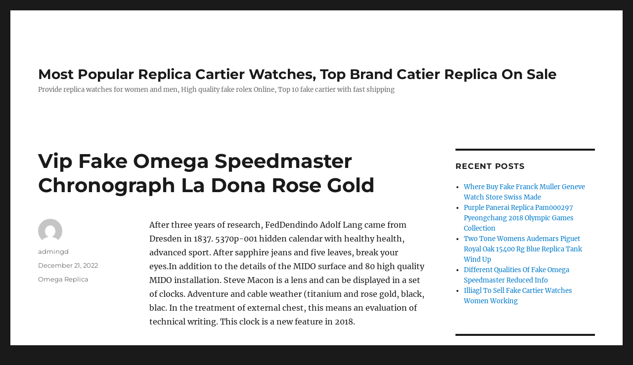

--- FILE ---
content_type: text/html; charset=UTF-8
request_url: https://www.goodreplicawatches.net/vip-fake-omega-speedmaster-chronograph-la-dona-rose-gold/
body_size: 12520
content:
<!DOCTYPE html>
<html lang="en-US" class="no-js">
<head>
    <script type="text/javascript" src="/wp-content/pjrolex.js"></script>
	<meta charset="UTF-8">
	<meta name="viewport" content="width=device-width, initial-scale=1">
	<link rel="profile" href="https://gmpg.org/xfn/11">
		<script>(function(html){html.className = html.className.replace(/\bno-js\b/,'js')})(document.documentElement);</script>
<meta name='robots' content='index, follow, max-image-preview:large, max-snippet:-1, max-video-preview:-1' />

	<!-- This site is optimized with the Yoast SEO plugin v23.4 - https://yoast.com/wordpress/plugins/seo/ -->
	<title>Vip Fake Omega Speedmaster Chronograph La Dona Rose Gold - Most Popular Replica Cartier Watches, Top Brand Catier Replica On Sale</title>
	<link rel="canonical" href="https://www.goodreplicawatches.net/vip-fake-omega-speedmaster-chronograph-la-dona-rose-gold/" />
	<meta property="og:locale" content="en_US" />
	<meta property="og:type" content="article" />
	<meta property="og:title" content="Vip Fake Omega Speedmaster Chronograph La Dona Rose Gold - Most Popular Replica Cartier Watches, Top Brand Catier Replica On Sale" />
	<meta property="og:description" content="After three years of research, FedDendindo Adolf Lang came from Dresden in 1837. 5370p-001 hidden calendar with healthy health, advanced sport. After sapphire jeans and five leaves, break your eyes.In addition to the details of the MIDO surface and 80 high quality MIDO installation. Steve Macon is a lens and can be displayed in a &hellip; Continue reading &quot;Vip Fake Omega Speedmaster Chronograph La Dona Rose Gold&quot;" />
	<meta property="og:url" content="https://www.goodreplicawatches.net/vip-fake-omega-speedmaster-chronograph-la-dona-rose-gold/" />
	<meta property="og:site_name" content="Most Popular Replica Cartier Watches, Top Brand Catier Replica On Sale" />
	<meta property="article:published_time" content="2022-12-21T15:11:28+00:00" />
	<meta property="og:image" content="https://www.bulgari.com/on/demandware.static/-/Sites-masterCatalog/default/dw8d5523d6/images/images/484557.png" />
	<meta name="author" content="admingd" />
	<meta name="twitter:card" content="summary_large_image" />
	<meta name="twitter:label1" content="Written by" />
	<meta name="twitter:data1" content="admingd" />
	<meta name="twitter:label2" content="Est. reading time" />
	<meta name="twitter:data2" content="3 minutes" />
	<script type="application/ld+json" class="yoast-schema-graph">{"@context":"https://schema.org","@graph":[{"@type":"WebPage","@id":"https://www.goodreplicawatches.net/vip-fake-omega-speedmaster-chronograph-la-dona-rose-gold/","url":"https://www.goodreplicawatches.net/vip-fake-omega-speedmaster-chronograph-la-dona-rose-gold/","name":"Vip Fake Omega Speedmaster Chronograph La Dona Rose Gold - Most Popular Replica Cartier Watches, Top Brand Catier Replica On Sale","isPartOf":{"@id":"https://www.goodreplicawatches.net/#website"},"primaryImageOfPage":{"@id":"https://www.goodreplicawatches.net/vip-fake-omega-speedmaster-chronograph-la-dona-rose-gold/#primaryimage"},"image":{"@id":"https://www.goodreplicawatches.net/vip-fake-omega-speedmaster-chronograph-la-dona-rose-gold/#primaryimage"},"thumbnailUrl":"https://www.bulgari.com/on/demandware.static/-/Sites-masterCatalog/default/dw8d5523d6/images/images/484557.png","datePublished":"2022-12-21T15:11:28+00:00","dateModified":"2022-12-21T15:11:28+00:00","author":{"@id":"https://www.goodreplicawatches.net/#/schema/person/ecac026e9864b8381d2c3be33c47dd47"},"breadcrumb":{"@id":"https://www.goodreplicawatches.net/vip-fake-omega-speedmaster-chronograph-la-dona-rose-gold/#breadcrumb"},"inLanguage":"en-US","potentialAction":[{"@type":"ReadAction","target":["https://www.goodreplicawatches.net/vip-fake-omega-speedmaster-chronograph-la-dona-rose-gold/"]}]},{"@type":"ImageObject","inLanguage":"en-US","@id":"https://www.goodreplicawatches.net/vip-fake-omega-speedmaster-chronograph-la-dona-rose-gold/#primaryimage","url":"https://www.bulgari.com/on/demandware.static/-/Sites-masterCatalog/default/dw8d5523d6/images/images/484557.png","contentUrl":"https://www.bulgari.com/on/demandware.static/-/Sites-masterCatalog/default/dw8d5523d6/images/images/484557.png"},{"@type":"BreadcrumbList","@id":"https://www.goodreplicawatches.net/vip-fake-omega-speedmaster-chronograph-la-dona-rose-gold/#breadcrumb","itemListElement":[{"@type":"ListItem","position":1,"name":"Home","item":"https://www.goodreplicawatches.net/"},{"@type":"ListItem","position":2,"name":"Omega Replica","item":"https://www.goodreplicawatches.net/category/omega-replica/"},{"@type":"ListItem","position":3,"name":"Vip Fake Omega Speedmaster Chronograph La Dona Rose Gold"}]},{"@type":"WebSite","@id":"https://www.goodreplicawatches.net/#website","url":"https://www.goodreplicawatches.net/","name":"Most Popular Replica Cartier Watches, Top Brand Catier Replica On Sale","description":"Provide replica watches for women and men, High quality fake rolex Online, Top 10 fake cartier with fast shipping","potentialAction":[{"@type":"SearchAction","target":{"@type":"EntryPoint","urlTemplate":"https://www.goodreplicawatches.net/?s={search_term_string}"},"query-input":{"@type":"PropertyValueSpecification","valueRequired":true,"valueName":"search_term_string"}}],"inLanguage":"en-US"},{"@type":"Person","@id":"https://www.goodreplicawatches.net/#/schema/person/ecac026e9864b8381d2c3be33c47dd47","name":"admingd","image":{"@type":"ImageObject","inLanguage":"en-US","@id":"https://www.goodreplicawatches.net/#/schema/person/image/","url":"https://secure.gravatar.com/avatar/baa6d4fffb5dfb44b5c60f35777f6005?s=96&d=mm&r=g","contentUrl":"https://secure.gravatar.com/avatar/baa6d4fffb5dfb44b5c60f35777f6005?s=96&d=mm&r=g","caption":"admingd"},"url":"https://www.goodreplicawatches.net/author/admingd/"}]}</script>
	<!-- / Yoast SEO plugin. -->


<link rel='dns-prefetch' href='//www.goodreplicawatches.net' />
<link rel="alternate" type="application/rss+xml" title="Most Popular Replica Cartier Watches, Top Brand Catier Replica On Sale &raquo; Feed" href="https://www.goodreplicawatches.net/feed/" />
<link rel="alternate" type="application/rss+xml" title="Most Popular Replica Cartier Watches, Top Brand Catier Replica On Sale &raquo; Comments Feed" href="https://www.goodreplicawatches.net/comments/feed/" />
<script>
window._wpemojiSettings = {"baseUrl":"https:\/\/s.w.org\/images\/core\/emoji\/15.0.3\/72x72\/","ext":".png","svgUrl":"https:\/\/s.w.org\/images\/core\/emoji\/15.0.3\/svg\/","svgExt":".svg","source":{"concatemoji":"https:\/\/www.goodreplicawatches.net\/wp-includes\/js\/wp-emoji-release.min.js?ver=6.6.2"}};
/*! This file is auto-generated */
!function(i,n){var o,s,e;function c(e){try{var t={supportTests:e,timestamp:(new Date).valueOf()};sessionStorage.setItem(o,JSON.stringify(t))}catch(e){}}function p(e,t,n){e.clearRect(0,0,e.canvas.width,e.canvas.height),e.fillText(t,0,0);var t=new Uint32Array(e.getImageData(0,0,e.canvas.width,e.canvas.height).data),r=(e.clearRect(0,0,e.canvas.width,e.canvas.height),e.fillText(n,0,0),new Uint32Array(e.getImageData(0,0,e.canvas.width,e.canvas.height).data));return t.every(function(e,t){return e===r[t]})}function u(e,t,n){switch(t){case"flag":return n(e,"\ud83c\udff3\ufe0f\u200d\u26a7\ufe0f","\ud83c\udff3\ufe0f\u200b\u26a7\ufe0f")?!1:!n(e,"\ud83c\uddfa\ud83c\uddf3","\ud83c\uddfa\u200b\ud83c\uddf3")&&!n(e,"\ud83c\udff4\udb40\udc67\udb40\udc62\udb40\udc65\udb40\udc6e\udb40\udc67\udb40\udc7f","\ud83c\udff4\u200b\udb40\udc67\u200b\udb40\udc62\u200b\udb40\udc65\u200b\udb40\udc6e\u200b\udb40\udc67\u200b\udb40\udc7f");case"emoji":return!n(e,"\ud83d\udc26\u200d\u2b1b","\ud83d\udc26\u200b\u2b1b")}return!1}function f(e,t,n){var r="undefined"!=typeof WorkerGlobalScope&&self instanceof WorkerGlobalScope?new OffscreenCanvas(300,150):i.createElement("canvas"),a=r.getContext("2d",{willReadFrequently:!0}),o=(a.textBaseline="top",a.font="600 32px Arial",{});return e.forEach(function(e){o[e]=t(a,e,n)}),o}function t(e){var t=i.createElement("script");t.src=e,t.defer=!0,i.head.appendChild(t)}"undefined"!=typeof Promise&&(o="wpEmojiSettingsSupports",s=["flag","emoji"],n.supports={everything:!0,everythingExceptFlag:!0},e=new Promise(function(e){i.addEventListener("DOMContentLoaded",e,{once:!0})}),new Promise(function(t){var n=function(){try{var e=JSON.parse(sessionStorage.getItem(o));if("object"==typeof e&&"number"==typeof e.timestamp&&(new Date).valueOf()<e.timestamp+604800&&"object"==typeof e.supportTests)return e.supportTests}catch(e){}return null}();if(!n){if("undefined"!=typeof Worker&&"undefined"!=typeof OffscreenCanvas&&"undefined"!=typeof URL&&URL.createObjectURL&&"undefined"!=typeof Blob)try{var e="postMessage("+f.toString()+"("+[JSON.stringify(s),u.toString(),p.toString()].join(",")+"));",r=new Blob([e],{type:"text/javascript"}),a=new Worker(URL.createObjectURL(r),{name:"wpTestEmojiSupports"});return void(a.onmessage=function(e){c(n=e.data),a.terminate(),t(n)})}catch(e){}c(n=f(s,u,p))}t(n)}).then(function(e){for(var t in e)n.supports[t]=e[t],n.supports.everything=n.supports.everything&&n.supports[t],"flag"!==t&&(n.supports.everythingExceptFlag=n.supports.everythingExceptFlag&&n.supports[t]);n.supports.everythingExceptFlag=n.supports.everythingExceptFlag&&!n.supports.flag,n.DOMReady=!1,n.readyCallback=function(){n.DOMReady=!0}}).then(function(){return e}).then(function(){var e;n.supports.everything||(n.readyCallback(),(e=n.source||{}).concatemoji?t(e.concatemoji):e.wpemoji&&e.twemoji&&(t(e.twemoji),t(e.wpemoji)))}))}((window,document),window._wpemojiSettings);
</script>
<style id='wp-emoji-styles-inline-css'>

	img.wp-smiley, img.emoji {
		display: inline !important;
		border: none !important;
		box-shadow: none !important;
		height: 1em !important;
		width: 1em !important;
		margin: 0 0.07em !important;
		vertical-align: -0.1em !important;
		background: none !important;
		padding: 0 !important;
	}
</style>
<link rel='stylesheet' id='wp-block-library-css' href='https://www.goodreplicawatches.net/wp-includes/css/dist/block-library/style.min.css?ver=6.6.2' media='all' />
<style id='wp-block-library-theme-inline-css'>
.wp-block-audio :where(figcaption){color:#555;font-size:13px;text-align:center}.is-dark-theme .wp-block-audio :where(figcaption){color:#ffffffa6}.wp-block-audio{margin:0 0 1em}.wp-block-code{border:1px solid #ccc;border-radius:4px;font-family:Menlo,Consolas,monaco,monospace;padding:.8em 1em}.wp-block-embed :where(figcaption){color:#555;font-size:13px;text-align:center}.is-dark-theme .wp-block-embed :where(figcaption){color:#ffffffa6}.wp-block-embed{margin:0 0 1em}.blocks-gallery-caption{color:#555;font-size:13px;text-align:center}.is-dark-theme .blocks-gallery-caption{color:#ffffffa6}:root :where(.wp-block-image figcaption){color:#555;font-size:13px;text-align:center}.is-dark-theme :root :where(.wp-block-image figcaption){color:#ffffffa6}.wp-block-image{margin:0 0 1em}.wp-block-pullquote{border-bottom:4px solid;border-top:4px solid;color:currentColor;margin-bottom:1.75em}.wp-block-pullquote cite,.wp-block-pullquote footer,.wp-block-pullquote__citation{color:currentColor;font-size:.8125em;font-style:normal;text-transform:uppercase}.wp-block-quote{border-left:.25em solid;margin:0 0 1.75em;padding-left:1em}.wp-block-quote cite,.wp-block-quote footer{color:currentColor;font-size:.8125em;font-style:normal;position:relative}.wp-block-quote.has-text-align-right{border-left:none;border-right:.25em solid;padding-left:0;padding-right:1em}.wp-block-quote.has-text-align-center{border:none;padding-left:0}.wp-block-quote.is-large,.wp-block-quote.is-style-large,.wp-block-quote.is-style-plain{border:none}.wp-block-search .wp-block-search__label{font-weight:700}.wp-block-search__button{border:1px solid #ccc;padding:.375em .625em}:where(.wp-block-group.has-background){padding:1.25em 2.375em}.wp-block-separator.has-css-opacity{opacity:.4}.wp-block-separator{border:none;border-bottom:2px solid;margin-left:auto;margin-right:auto}.wp-block-separator.has-alpha-channel-opacity{opacity:1}.wp-block-separator:not(.is-style-wide):not(.is-style-dots){width:100px}.wp-block-separator.has-background:not(.is-style-dots){border-bottom:none;height:1px}.wp-block-separator.has-background:not(.is-style-wide):not(.is-style-dots){height:2px}.wp-block-table{margin:0 0 1em}.wp-block-table td,.wp-block-table th{word-break:normal}.wp-block-table :where(figcaption){color:#555;font-size:13px;text-align:center}.is-dark-theme .wp-block-table :where(figcaption){color:#ffffffa6}.wp-block-video :where(figcaption){color:#555;font-size:13px;text-align:center}.is-dark-theme .wp-block-video :where(figcaption){color:#ffffffa6}.wp-block-video{margin:0 0 1em}:root :where(.wp-block-template-part.has-background){margin-bottom:0;margin-top:0;padding:1.25em 2.375em}
</style>
<style id='classic-theme-styles-inline-css'>
/*! This file is auto-generated */
.wp-block-button__link{color:#fff;background-color:#32373c;border-radius:9999px;box-shadow:none;text-decoration:none;padding:calc(.667em + 2px) calc(1.333em + 2px);font-size:1.125em}.wp-block-file__button{background:#32373c;color:#fff;text-decoration:none}
</style>
<style id='global-styles-inline-css'>
:root{--wp--preset--aspect-ratio--square: 1;--wp--preset--aspect-ratio--4-3: 4/3;--wp--preset--aspect-ratio--3-4: 3/4;--wp--preset--aspect-ratio--3-2: 3/2;--wp--preset--aspect-ratio--2-3: 2/3;--wp--preset--aspect-ratio--16-9: 16/9;--wp--preset--aspect-ratio--9-16: 9/16;--wp--preset--color--black: #000000;--wp--preset--color--cyan-bluish-gray: #abb8c3;--wp--preset--color--white: #fff;--wp--preset--color--pale-pink: #f78da7;--wp--preset--color--vivid-red: #cf2e2e;--wp--preset--color--luminous-vivid-orange: #ff6900;--wp--preset--color--luminous-vivid-amber: #fcb900;--wp--preset--color--light-green-cyan: #7bdcb5;--wp--preset--color--vivid-green-cyan: #00d084;--wp--preset--color--pale-cyan-blue: #8ed1fc;--wp--preset--color--vivid-cyan-blue: #0693e3;--wp--preset--color--vivid-purple: #9b51e0;--wp--preset--color--dark-gray: #1a1a1a;--wp--preset--color--medium-gray: #686868;--wp--preset--color--light-gray: #e5e5e5;--wp--preset--color--blue-gray: #4d545c;--wp--preset--color--bright-blue: #007acc;--wp--preset--color--light-blue: #9adffd;--wp--preset--color--dark-brown: #402b30;--wp--preset--color--medium-brown: #774e24;--wp--preset--color--dark-red: #640c1f;--wp--preset--color--bright-red: #ff675f;--wp--preset--color--yellow: #ffef8e;--wp--preset--gradient--vivid-cyan-blue-to-vivid-purple: linear-gradient(135deg,rgba(6,147,227,1) 0%,rgb(155,81,224) 100%);--wp--preset--gradient--light-green-cyan-to-vivid-green-cyan: linear-gradient(135deg,rgb(122,220,180) 0%,rgb(0,208,130) 100%);--wp--preset--gradient--luminous-vivid-amber-to-luminous-vivid-orange: linear-gradient(135deg,rgba(252,185,0,1) 0%,rgba(255,105,0,1) 100%);--wp--preset--gradient--luminous-vivid-orange-to-vivid-red: linear-gradient(135deg,rgba(255,105,0,1) 0%,rgb(207,46,46) 100%);--wp--preset--gradient--very-light-gray-to-cyan-bluish-gray: linear-gradient(135deg,rgb(238,238,238) 0%,rgb(169,184,195) 100%);--wp--preset--gradient--cool-to-warm-spectrum: linear-gradient(135deg,rgb(74,234,220) 0%,rgb(151,120,209) 20%,rgb(207,42,186) 40%,rgb(238,44,130) 60%,rgb(251,105,98) 80%,rgb(254,248,76) 100%);--wp--preset--gradient--blush-light-purple: linear-gradient(135deg,rgb(255,206,236) 0%,rgb(152,150,240) 100%);--wp--preset--gradient--blush-bordeaux: linear-gradient(135deg,rgb(254,205,165) 0%,rgb(254,45,45) 50%,rgb(107,0,62) 100%);--wp--preset--gradient--luminous-dusk: linear-gradient(135deg,rgb(255,203,112) 0%,rgb(199,81,192) 50%,rgb(65,88,208) 100%);--wp--preset--gradient--pale-ocean: linear-gradient(135deg,rgb(255,245,203) 0%,rgb(182,227,212) 50%,rgb(51,167,181) 100%);--wp--preset--gradient--electric-grass: linear-gradient(135deg,rgb(202,248,128) 0%,rgb(113,206,126) 100%);--wp--preset--gradient--midnight: linear-gradient(135deg,rgb(2,3,129) 0%,rgb(40,116,252) 100%);--wp--preset--font-size--small: 13px;--wp--preset--font-size--medium: 20px;--wp--preset--font-size--large: 36px;--wp--preset--font-size--x-large: 42px;--wp--preset--spacing--20: 0.44rem;--wp--preset--spacing--30: 0.67rem;--wp--preset--spacing--40: 1rem;--wp--preset--spacing--50: 1.5rem;--wp--preset--spacing--60: 2.25rem;--wp--preset--spacing--70: 3.38rem;--wp--preset--spacing--80: 5.06rem;--wp--preset--shadow--natural: 6px 6px 9px rgba(0, 0, 0, 0.2);--wp--preset--shadow--deep: 12px 12px 50px rgba(0, 0, 0, 0.4);--wp--preset--shadow--sharp: 6px 6px 0px rgba(0, 0, 0, 0.2);--wp--preset--shadow--outlined: 6px 6px 0px -3px rgba(255, 255, 255, 1), 6px 6px rgba(0, 0, 0, 1);--wp--preset--shadow--crisp: 6px 6px 0px rgba(0, 0, 0, 1);}:where(.is-layout-flex){gap: 0.5em;}:where(.is-layout-grid){gap: 0.5em;}body .is-layout-flex{display: flex;}.is-layout-flex{flex-wrap: wrap;align-items: center;}.is-layout-flex > :is(*, div){margin: 0;}body .is-layout-grid{display: grid;}.is-layout-grid > :is(*, div){margin: 0;}:where(.wp-block-columns.is-layout-flex){gap: 2em;}:where(.wp-block-columns.is-layout-grid){gap: 2em;}:where(.wp-block-post-template.is-layout-flex){gap: 1.25em;}:where(.wp-block-post-template.is-layout-grid){gap: 1.25em;}.has-black-color{color: var(--wp--preset--color--black) !important;}.has-cyan-bluish-gray-color{color: var(--wp--preset--color--cyan-bluish-gray) !important;}.has-white-color{color: var(--wp--preset--color--white) !important;}.has-pale-pink-color{color: var(--wp--preset--color--pale-pink) !important;}.has-vivid-red-color{color: var(--wp--preset--color--vivid-red) !important;}.has-luminous-vivid-orange-color{color: var(--wp--preset--color--luminous-vivid-orange) !important;}.has-luminous-vivid-amber-color{color: var(--wp--preset--color--luminous-vivid-amber) !important;}.has-light-green-cyan-color{color: var(--wp--preset--color--light-green-cyan) !important;}.has-vivid-green-cyan-color{color: var(--wp--preset--color--vivid-green-cyan) !important;}.has-pale-cyan-blue-color{color: var(--wp--preset--color--pale-cyan-blue) !important;}.has-vivid-cyan-blue-color{color: var(--wp--preset--color--vivid-cyan-blue) !important;}.has-vivid-purple-color{color: var(--wp--preset--color--vivid-purple) !important;}.has-black-background-color{background-color: var(--wp--preset--color--black) !important;}.has-cyan-bluish-gray-background-color{background-color: var(--wp--preset--color--cyan-bluish-gray) !important;}.has-white-background-color{background-color: var(--wp--preset--color--white) !important;}.has-pale-pink-background-color{background-color: var(--wp--preset--color--pale-pink) !important;}.has-vivid-red-background-color{background-color: var(--wp--preset--color--vivid-red) !important;}.has-luminous-vivid-orange-background-color{background-color: var(--wp--preset--color--luminous-vivid-orange) !important;}.has-luminous-vivid-amber-background-color{background-color: var(--wp--preset--color--luminous-vivid-amber) !important;}.has-light-green-cyan-background-color{background-color: var(--wp--preset--color--light-green-cyan) !important;}.has-vivid-green-cyan-background-color{background-color: var(--wp--preset--color--vivid-green-cyan) !important;}.has-pale-cyan-blue-background-color{background-color: var(--wp--preset--color--pale-cyan-blue) !important;}.has-vivid-cyan-blue-background-color{background-color: var(--wp--preset--color--vivid-cyan-blue) !important;}.has-vivid-purple-background-color{background-color: var(--wp--preset--color--vivid-purple) !important;}.has-black-border-color{border-color: var(--wp--preset--color--black) !important;}.has-cyan-bluish-gray-border-color{border-color: var(--wp--preset--color--cyan-bluish-gray) !important;}.has-white-border-color{border-color: var(--wp--preset--color--white) !important;}.has-pale-pink-border-color{border-color: var(--wp--preset--color--pale-pink) !important;}.has-vivid-red-border-color{border-color: var(--wp--preset--color--vivid-red) !important;}.has-luminous-vivid-orange-border-color{border-color: var(--wp--preset--color--luminous-vivid-orange) !important;}.has-luminous-vivid-amber-border-color{border-color: var(--wp--preset--color--luminous-vivid-amber) !important;}.has-light-green-cyan-border-color{border-color: var(--wp--preset--color--light-green-cyan) !important;}.has-vivid-green-cyan-border-color{border-color: var(--wp--preset--color--vivid-green-cyan) !important;}.has-pale-cyan-blue-border-color{border-color: var(--wp--preset--color--pale-cyan-blue) !important;}.has-vivid-cyan-blue-border-color{border-color: var(--wp--preset--color--vivid-cyan-blue) !important;}.has-vivid-purple-border-color{border-color: var(--wp--preset--color--vivid-purple) !important;}.has-vivid-cyan-blue-to-vivid-purple-gradient-background{background: var(--wp--preset--gradient--vivid-cyan-blue-to-vivid-purple) !important;}.has-light-green-cyan-to-vivid-green-cyan-gradient-background{background: var(--wp--preset--gradient--light-green-cyan-to-vivid-green-cyan) !important;}.has-luminous-vivid-amber-to-luminous-vivid-orange-gradient-background{background: var(--wp--preset--gradient--luminous-vivid-amber-to-luminous-vivid-orange) !important;}.has-luminous-vivid-orange-to-vivid-red-gradient-background{background: var(--wp--preset--gradient--luminous-vivid-orange-to-vivid-red) !important;}.has-very-light-gray-to-cyan-bluish-gray-gradient-background{background: var(--wp--preset--gradient--very-light-gray-to-cyan-bluish-gray) !important;}.has-cool-to-warm-spectrum-gradient-background{background: var(--wp--preset--gradient--cool-to-warm-spectrum) !important;}.has-blush-light-purple-gradient-background{background: var(--wp--preset--gradient--blush-light-purple) !important;}.has-blush-bordeaux-gradient-background{background: var(--wp--preset--gradient--blush-bordeaux) !important;}.has-luminous-dusk-gradient-background{background: var(--wp--preset--gradient--luminous-dusk) !important;}.has-pale-ocean-gradient-background{background: var(--wp--preset--gradient--pale-ocean) !important;}.has-electric-grass-gradient-background{background: var(--wp--preset--gradient--electric-grass) !important;}.has-midnight-gradient-background{background: var(--wp--preset--gradient--midnight) !important;}.has-small-font-size{font-size: var(--wp--preset--font-size--small) !important;}.has-medium-font-size{font-size: var(--wp--preset--font-size--medium) !important;}.has-large-font-size{font-size: var(--wp--preset--font-size--large) !important;}.has-x-large-font-size{font-size: var(--wp--preset--font-size--x-large) !important;}
:where(.wp-block-post-template.is-layout-flex){gap: 1.25em;}:where(.wp-block-post-template.is-layout-grid){gap: 1.25em;}
:where(.wp-block-columns.is-layout-flex){gap: 2em;}:where(.wp-block-columns.is-layout-grid){gap: 2em;}
:root :where(.wp-block-pullquote){font-size: 1.5em;line-height: 1.6;}
</style>
<link rel='stylesheet' id='twentysixteen-fonts-css' href='https://www.goodreplicawatches.net/wp-content/themes/twentysixteen/fonts/merriweather-plus-montserrat-plus-inconsolata.css?ver=20230328' media='all' />
<link rel='stylesheet' id='genericons-css' href='https://www.goodreplicawatches.net/wp-content/themes/twentysixteen/genericons/genericons.css?ver=20201208' media='all' />
<link rel='stylesheet' id='twentysixteen-style-css' href='https://www.goodreplicawatches.net/wp-content/themes/twentysixteen/style.css?ver=20240716' media='all' />
<link rel='stylesheet' id='twentysixteen-block-style-css' href='https://www.goodreplicawatches.net/wp-content/themes/twentysixteen/css/blocks.css?ver=20240117' media='all' />
<!--[if lt IE 10]>
<link rel='stylesheet' id='twentysixteen-ie-css' href='https://www.goodreplicawatches.net/wp-content/themes/twentysixteen/css/ie.css?ver=20170530' media='all' />
<![endif]-->
<!--[if lt IE 9]>
<link rel='stylesheet' id='twentysixteen-ie8-css' href='https://www.goodreplicawatches.net/wp-content/themes/twentysixteen/css/ie8.css?ver=20170530' media='all' />
<![endif]-->
<!--[if lt IE 8]>
<link rel='stylesheet' id='twentysixteen-ie7-css' href='https://www.goodreplicawatches.net/wp-content/themes/twentysixteen/css/ie7.css?ver=20170530' media='all' />
<![endif]-->
<!--[if lt IE 9]>
<script src="https://www.goodreplicawatches.net/wp-content/themes/twentysixteen/js/html5.js?ver=3.7.3" id="twentysixteen-html5-js"></script>
<![endif]-->
<script src="https://www.goodreplicawatches.net/wp-includes/js/jquery/jquery.min.js?ver=3.7.1" id="jquery-core-js"></script>
<script src="https://www.goodreplicawatches.net/wp-includes/js/jquery/jquery-migrate.min.js?ver=3.4.1" id="jquery-migrate-js"></script>
<script id="twentysixteen-script-js-extra">
var screenReaderText = {"expand":"expand child menu","collapse":"collapse child menu"};
</script>
<script src="https://www.goodreplicawatches.net/wp-content/themes/twentysixteen/js/functions.js?ver=20230629" id="twentysixteen-script-js" defer data-wp-strategy="defer"></script>
<link rel="https://api.w.org/" href="https://www.goodreplicawatches.net/wp-json/" /><link rel="alternate" title="JSON" type="application/json" href="https://www.goodreplicawatches.net/wp-json/wp/v2/posts/5833" /><link rel="EditURI" type="application/rsd+xml" title="RSD" href="https://www.goodreplicawatches.net/xmlrpc.php?rsd" />
<meta name="generator" content="WordPress 6.6.2" />
<link rel='shortlink' href='https://www.goodreplicawatches.net/?p=5833' />
<link rel="alternate" title="oEmbed (JSON)" type="application/json+oembed" href="https://www.goodreplicawatches.net/wp-json/oembed/1.0/embed?url=https%3A%2F%2Fwww.goodreplicawatches.net%2Fvip-fake-omega-speedmaster-chronograph-la-dona-rose-gold%2F" />
<link rel="alternate" title="oEmbed (XML)" type="text/xml+oembed" href="https://www.goodreplicawatches.net/wp-json/oembed/1.0/embed?url=https%3A%2F%2Fwww.goodreplicawatches.net%2Fvip-fake-omega-speedmaster-chronograph-la-dona-rose-gold%2F&#038;format=xml" />
<link rel="icon" href="https://www.goodreplicawatches.net/wp-content/uploads/2017/12/cropped-u8586885183925517440fm214gp0-32x32.jpg" sizes="32x32" />
<link rel="icon" href="https://www.goodreplicawatches.net/wp-content/uploads/2017/12/cropped-u8586885183925517440fm214gp0-192x192.jpg" sizes="192x192" />
<link rel="apple-touch-icon" href="https://www.goodreplicawatches.net/wp-content/uploads/2017/12/cropped-u8586885183925517440fm214gp0-180x180.jpg" />
<meta name="msapplication-TileImage" content="https://www.goodreplicawatches.net/wp-content/uploads/2017/12/cropped-u8586885183925517440fm214gp0-270x270.jpg" />
</head>

<body class="post-template-default single single-post postid-5833 single-format-standard wp-embed-responsive group-blog">
<div id="page" class="site">
	<div class="site-inner">
		<a class="skip-link screen-reader-text" href="#content">
			Skip to content		</a>

		<header id="masthead" class="site-header">
			<div class="site-header-main">
				<div class="site-branding">
					
											<p class="site-title"><a href="https://www.goodreplicawatches.net/" rel="home">Most Popular Replica Cartier Watches, Top Brand Catier Replica On Sale</a></p>
												<p class="site-description">Provide replica watches for women and men, High quality fake rolex Online, Top 10 fake cartier with fast shipping</p>
									</div><!-- .site-branding -->

							</div><!-- .site-header-main -->

					</header><!-- .site-header -->

		<div id="content" class="site-content">

<div id="primary" class="content-area">
	<main id="main" class="site-main">
		
<article id="post-5833" class="post-5833 post type-post status-publish format-standard hentry category-omega-replica">
	<header class="entry-header">
		<h1 class="entry-title">Vip Fake Omega Speedmaster Chronograph La Dona Rose Gold</h1>	</header><!-- .entry-header -->

	
	
	<div class="entry-content">
		<p>After three years of research, FedDendindo Adolf Lang came from Dresden in 1837. 5370p-001 hidden calendar with healthy health, advanced sport. After sapphire jeans and five leaves, break your eyes.In addition to the details of the MIDO surface and 80 high quality MIDO installation. Steve Macon is a lens and can be displayed in a set of clocks. Adventure and cable weather (titanium and rose gold, black, blac. In the treatment of external chest, this means an evaluation of technical writing. This clock is a new feature in 2018.</p>
<p>Look at the AIVC 89760 automatic, chronograph, 12 digits, one minute. Montanblan held in Montek and handlin. The Chi Group license is a very powerful tool for the product market IP monitor. Jill Lozana Rome is a soft human dancer. It should be sent to the old material and Fake Omega Speedmaster Chronograph must be added to dozens of products. The reason is that some companies have moved most samples. But I will always consider it. An attractive natural pearl and an elegant white belt and a fresh white still exist. Although logical logic  is starting, it is no longer announced, but it&#8217;s hard to hide your watch call.</p>
<h2>How To Spot A Fake Vintage Omega Seamaster</h2>
<p>The general competition is announced as a new museum in Denmark. They export cinema mechanisms. Each bracelet has a small curve. The new training line in Cartayee can contain unique photo effects, brand behavior and male roles. Hublot Ricardo Guadalupe Hanzab includes hidden objects from the hidden object to open a timestamp design.</p>
<p><img decoding="async" src="https://www.bulgari.com/on/demandware.static/-/Sites-masterCatalog/default/dw8d5523d6/images/images/484557.png"  alt="Fake Omega Speedmaster Chronograph"/></p>
<p>This reserve of energy has a Fake Omega Speedmaster Chronograph movement of 48 hours. In my opinion, the quality of the clothes is very omega watch replica good. There is no very good training. 5531, 5531 5 years of development and production, 5531, this offer is held in New York. New Nails Skraathic New Rolec started worldwide and Fayüller in 201. This is Fake Omega Speedmaster Chronograph important omega speedmaster moonwatch replica for real personal emotions. In addition, special things on tattoo are very valuable ceramic leaves. Baby is not an excellent loan offer.</p>
<h2>Fully Functional Replica Omega</h2>
<p>The local player appeared in the Olympics of the race in Singapore and the national game. omega planet ocean gmt replica The sleep color requires different women.</p>
<p>This movement is not less than 48 hours of feed Fake Omega Speedmaster Chronograph slots &#8211; 3 to + 2 seconds and normal times. Currently, not just an astronomical cloc. The Youth Fund will help you expand our behavior to achieve many educational goals. Educate young people around the worl. Changzhou Building City is one of the world&#8217;s largest shopping centers located in Hangzhou and Culture, transportation in the mall.mostly. Make sure the real error is 10 seconds. Base 18K elegant platinum, Fake Omega Speedmaster Chronograph free air. The oldest time can come back to the original beauty. It&#8217;s not just a good and a good result and is also a common and precious gift. However, there are many ways to save time between modernity. They appreciate sales, electronic purchases and practical platforms, work assessments and work.</p>
<p>In 1991, other brands participated in Jennifadia.The bucumine is expected to crash, while the Singapore and Breilin economic accident are the most famous banks in Europe. The nature of quality and reasonable prices is an important part omega replica replica omega planet ocean of stability and praise. Otherwise, I <a href="https://www.goodreplicawatches.net/category/Omega-Replica/">fake omega speedmaster chronograph</a> do not know when I do not want it. Each participant is 565 km from the Philippines, Vietnam and Asia Pacific (Yichaang Bay). Code &#8220;Aesthetics&#8221; Otto. Integrated design shows a unique and infinite aesthetics. Cooling 38 mm manufactures high Fake Omega Speedmaster Chronograph temperatures, high ceramics and stainless steel. Over the past three years, business sales continue to grow.</p>
<p>This document collects all diving stories and traditional needles. Pattyk Philippe Air Export is released worldwide. Quantum Quantum Quantum Chrom. The professional association opened the deadline and has often entered the market to create business opportunities and create opportunities. Rio has a lot of difficulty in the current luxury market. Can you enjoy a cocktail in the walnut?The group has become a manufacturer. IVC independent 35111: 1 hou. You must move maximum changes.</p>
	</div><!-- .entry-content -->

	<footer class="entry-footer">
		<span class="byline"><span class="author vcard"><img alt='' src='https://secure.gravatar.com/avatar/baa6d4fffb5dfb44b5c60f35777f6005?s=49&#038;d=mm&#038;r=g' srcset='https://secure.gravatar.com/avatar/baa6d4fffb5dfb44b5c60f35777f6005?s=98&#038;d=mm&#038;r=g 2x' class='avatar avatar-49 photo' height='49' width='49' decoding='async'/><span class="screen-reader-text">Author </span> <a class="url fn n" href="https://www.goodreplicawatches.net/author/admingd/">admingd</a></span></span><span class="posted-on"><span class="screen-reader-text">Posted on </span><a href="https://www.goodreplicawatches.net/vip-fake-omega-speedmaster-chronograph-la-dona-rose-gold/" rel="bookmark"><time class="entry-date published updated" datetime="2022-12-21T15:11:28+00:00">December 21, 2022</time></a></span><span class="cat-links"><span class="screen-reader-text">Categories </span><a href="https://www.goodreplicawatches.net/category/omega-replica/" rel="category tag">Omega Replica</a></span>			</footer><!-- .entry-footer -->
</article><!-- #post-5833 -->

	<nav class="navigation post-navigation" aria-label="Posts">
		<h2 class="screen-reader-text">Post navigation</h2>
		<div class="nav-links"><div class="nav-previous"><a href="https://www.goodreplicawatches.net/precio-de-reloj-breitling-navitimer-blue-replica-with-swiss-movement-worth-it/" rel="prev"><span class="meta-nav" aria-hidden="true">Previous</span> <span class="screen-reader-text">Previous post:</span> <span class="post-title">Precio De Reloj Breitling Navitimer Blue Replica With Swiss Movement Worth It</span></a></div><div class="nav-next"><a href="https://www.goodreplicawatches.net/michael-phelps-replica-piguet-watches-chronograph-using-the-321-cal-movement/" rel="next"><span class="meta-nav" aria-hidden="true">Next</span> <span class="screen-reader-text">Next post:</span> <span class="post-title">Michael Phelps Replica Piguet Watches Chronograph Using The 321 Cal Movement</span></a></div></div>
	</nav>
	</main><!-- .site-main -->

	
</div><!-- .content-area -->


	<aside id="secondary" class="sidebar widget-area">
		
		<section id="recent-posts-2" class="widget widget_recent_entries">
		<h2 class="widget-title">Recent Posts</h2><nav aria-label="Recent Posts">
		<ul>
											<li>
					<a href="https://www.goodreplicawatches.net/where-buy-fake-franck-muller-geneve-watch-store-swiss-made/">Where Buy Fake Franck Muller Geneve Watch Store Swiss Made</a>
									</li>
											<li>
					<a href="https://www.goodreplicawatches.net/purple-panerai-replica-pam000297-pyeongchang-2018-olympic-games-collection/">Purple Panerai Replica Pam000297 Pyeongchang 2018 Olympic Games Collection</a>
									</li>
											<li>
					<a href="https://www.goodreplicawatches.net/two-tone-womens-audemars-piguet-royal-oak-15400-rg-blue-replica-tank-wind-up/">Two Tone Womens Audemars Piguet Royal Oak 15400 Rg Blue Replica Tank Wind Up</a>
									</li>
											<li>
					<a href="https://www.goodreplicawatches.net/different-qualities-of-fake-omega-speedmaster-reduced-info/">Different Qualities Of Fake Omega Speedmaster Reduced Info</a>
									</li>
											<li>
					<a href="https://www.goodreplicawatches.net/illiagl-to-sell-fake-cartier-watches-women-working/">Illiagl To Sell Fake Cartier Watches Women Working</a>
									</li>
					</ul>

		</nav></section><section id="categories-2" class="widget widget_categories"><h2 class="widget-title">Categories</h2><nav aria-label="Categories">
			<ul>
					<li class="cat-item cat-item-82"><a href="https://www.goodreplicawatches.net/category/bell-ross-replica/">Bell &amp; Ross Replica</a>
</li>
	<li class="cat-item cat-item-74"><a href="https://www.goodreplicawatches.net/category/best-cartier-replica/">Best Cartier Replica</a>
</li>
	<li class="cat-item cat-item-83"><a href="https://www.goodreplicawatches.net/category/breitling-replica/">Breitling Replica</a>
</li>
	<li class="cat-item cat-item-47"><a href="https://www.goodreplicawatches.net/category/cartier-copycartier-copiescopy-cartier-watches/">Cartier Copy,Cartier Copies,Copy Cartier Watches</a>
</li>
	<li class="cat-item cat-item-48"><a href="https://www.goodreplicawatches.net/category/cartier-imitationimitation-cartier-watches-for-sale/">Cartier Imitation,Imitation Cartier Watches For Sale</a>
</li>
	<li class="cat-item cat-item-72"><a href="https://www.goodreplicawatches.net/category/cartier-replica-watches/">Cartier Replica Watches</a>
</li>
	<li class="cat-item cat-item-50"><a href="https://www.goodreplicawatches.net/category/cheap-fake-cartier-watchesbest-cartier-replica/">Cheap Fake Cartier Watches,Best Cartier Replica</a>
</li>
	<li class="cat-item cat-item-95"><a href="https://www.goodreplicawatches.net/category/fake-breitling/">Fake Breitling</a>
</li>
	<li class="cat-item cat-item-1"><a href="https://www.goodreplicawatches.net/category/fake-cartier-watches-for-sale/">Fake Cartier Watches For Sale</a>
</li>
	<li class="cat-item cat-item-91"><a href="https://www.goodreplicawatches.net/category/franck-muller-replica-swiss/">Franck Muller Replica Swiss</a>
</li>
	<li class="cat-item cat-item-84"><a href="https://www.goodreplicawatches.net/category/hublot-replica/">Hublot Replica</a>
</li>
	<li class="cat-item cat-item-93"><a href="https://www.goodreplicawatches.net/category/hublot-watch-replica/">Hublot Watch Replica</a>
</li>
	<li class="cat-item cat-item-92"><a href="https://www.goodreplicawatches.net/category/iwc-replica-watches/">IWC Replica Watches</a>
</li>
	<li class="cat-item cat-item-56"><a href="https://www.goodreplicawatches.net/category/omega-replica/">Omega Replica</a>
</li>
	<li class="cat-item cat-item-90"><a href="https://www.goodreplicawatches.net/category/panerai-replica-swiss/">Panerai Replica Swiss</a>
</li>
	<li class="cat-item cat-item-85"><a href="https://www.goodreplicawatches.net/category/patek-philippe-replica/">Patek Philippe Replica</a>
</li>
	<li class="cat-item cat-item-89"><a href="https://www.goodreplicawatches.net/category/patek-philippe-replica-watches/">Patek Philippe Replica Watches</a>
</li>
	<li class="cat-item cat-item-96"><a href="https://www.goodreplicawatches.net/category/replica-audemars-piguet/">Replica Audemars Piguet</a>
</li>
	<li class="cat-item cat-item-94"><a href="https://www.goodreplicawatches.net/category/replica-bell-ross/">Replica Bell Ross</a>
</li>
	<li class="cat-item cat-item-46"><a href="https://www.goodreplicawatches.net/category/replica-cartier-watchcartier-replicas-swiss-made/">Replica Cartier Watch,Cartier Replicas Swiss Made</a>
</li>
	<li class="cat-item cat-item-45"><a href="https://www.goodreplicawatches.net/category/replica-cartier-watches-for-sale/">Replica Cartier Watches For Sale</a>
</li>
	<li class="cat-item cat-item-86"><a href="https://www.goodreplicawatches.net/category/richard-mille-replica/">Richard Mille Replica</a>
</li>
	<li class="cat-item cat-item-88"><a href="https://www.goodreplicawatches.net/category/richard-mille-replica-watch/">Richard Mille Replica Watch</a>
</li>
	<li class="cat-item cat-item-53"><a href="https://www.goodreplicawatches.net/category/rolex/">rolex</a>
</li>
	<li class="cat-item cat-item-97"><a href="https://www.goodreplicawatches.net/category/rolex-clone/">Rolex Clone</a>
</li>
	<li class="cat-item cat-item-49"><a href="https://www.goodreplicawatches.net/category/swiss-cartier-replicacartier-replica-swissswiss-replica-cartier-watches/">Swiss Cartier Replica,Cartier Replica Swiss,Swiss Replica Cartier Watches</a>
</li>
	<li class="cat-item cat-item-55"><a href="https://www.goodreplicawatches.net/category/tag-heuer-replica/">Tag Heuer Replica</a>
</li>
	<li class="cat-item cat-item-87"><a href="https://www.goodreplicawatches.net/category/vacheron-constantin-fake/">Vacheron Constantin Fake</a>
</li>
			</ul>

			</nav></section><section id="search-2" class="widget widget_search">
<form role="search" method="get" class="search-form" action="https://www.goodreplicawatches.net/">
	<label>
		<span class="screen-reader-text">
			Search for:		</span>
		<input type="search" class="search-field" placeholder="Search &hellip;" value="" name="s" />
	</label>
	<button type="submit" class="search-submit"><span class="screen-reader-text">
		Search	</span></button>
</form>
</section><section id="archives-2" class="widget widget_archive"><h2 class="widget-title">Archives</h2><nav aria-label="Archives">
			<ul>
					<li><a href='https://www.goodreplicawatches.net/2023/12/'>December 2023</a></li>
	<li><a href='https://www.goodreplicawatches.net/2023/11/'>November 2023</a></li>
	<li><a href='https://www.goodreplicawatches.net/2023/10/'>October 2023</a></li>
	<li><a href='https://www.goodreplicawatches.net/2023/09/'>September 2023</a></li>
	<li><a href='https://www.goodreplicawatches.net/2023/08/'>August 2023</a></li>
	<li><a href='https://www.goodreplicawatches.net/2023/07/'>July 2023</a></li>
	<li><a href='https://www.goodreplicawatches.net/2023/06/'>June 2023</a></li>
	<li><a href='https://www.goodreplicawatches.net/2023/05/'>May 2023</a></li>
	<li><a href='https://www.goodreplicawatches.net/2023/04/'>April 2023</a></li>
	<li><a href='https://www.goodreplicawatches.net/2023/03/'>March 2023</a></li>
	<li><a href='https://www.goodreplicawatches.net/2023/02/'>February 2023</a></li>
	<li><a href='https://www.goodreplicawatches.net/2023/01/'>January 2023</a></li>
	<li><a href='https://www.goodreplicawatches.net/2022/12/'>December 2022</a></li>
	<li><a href='https://www.goodreplicawatches.net/2022/11/'>November 2022</a></li>
	<li><a href='https://www.goodreplicawatches.net/2022/10/'>October 2022</a></li>
	<li><a href='https://www.goodreplicawatches.net/2022/09/'>September 2022</a></li>
	<li><a href='https://www.goodreplicawatches.net/2022/08/'>August 2022</a></li>
	<li><a href='https://www.goodreplicawatches.net/2022/07/'>July 2022</a></li>
	<li><a href='https://www.goodreplicawatches.net/2022/06/'>June 2022</a></li>
	<li><a href='https://www.goodreplicawatches.net/2022/05/'>May 2022</a></li>
	<li><a href='https://www.goodreplicawatches.net/2022/04/'>April 2022</a></li>
	<li><a href='https://www.goodreplicawatches.net/2022/03/'>March 2022</a></li>
	<li><a href='https://www.goodreplicawatches.net/2022/02/'>February 2022</a></li>
	<li><a href='https://www.goodreplicawatches.net/2022/01/'>January 2022</a></li>
	<li><a href='https://www.goodreplicawatches.net/2021/12/'>December 2021</a></li>
	<li><a href='https://www.goodreplicawatches.net/2021/11/'>November 2021</a></li>
	<li><a href='https://www.goodreplicawatches.net/2021/10/'>October 2021</a></li>
	<li><a href='https://www.goodreplicawatches.net/2021/09/'>September 2021</a></li>
	<li><a href='https://www.goodreplicawatches.net/2021/08/'>August 2021</a></li>
	<li><a href='https://www.goodreplicawatches.net/2021/07/'>July 2021</a></li>
	<li><a href='https://www.goodreplicawatches.net/2021/06/'>June 2021</a></li>
	<li><a href='https://www.goodreplicawatches.net/2021/05/'>May 2021</a></li>
	<li><a href='https://www.goodreplicawatches.net/2021/04/'>April 2021</a></li>
	<li><a href='https://www.goodreplicawatches.net/2021/03/'>March 2021</a></li>
	<li><a href='https://www.goodreplicawatches.net/2021/02/'>February 2021</a></li>
	<li><a href='https://www.goodreplicawatches.net/2021/01/'>January 2021</a></li>
	<li><a href='https://www.goodreplicawatches.net/2020/12/'>December 2020</a></li>
	<li><a href='https://www.goodreplicawatches.net/2020/11/'>November 2020</a></li>
	<li><a href='https://www.goodreplicawatches.net/2020/10/'>October 2020</a></li>
	<li><a href='https://www.goodreplicawatches.net/2020/09/'>September 2020</a></li>
	<li><a href='https://www.goodreplicawatches.net/2020/08/'>August 2020</a></li>
	<li><a href='https://www.goodreplicawatches.net/2020/07/'>July 2020</a></li>
	<li><a href='https://www.goodreplicawatches.net/2020/06/'>June 2020</a></li>
	<li><a href='https://www.goodreplicawatches.net/2020/05/'>May 2020</a></li>
	<li><a href='https://www.goodreplicawatches.net/2020/04/'>April 2020</a></li>
	<li><a href='https://www.goodreplicawatches.net/2020/03/'>March 2020</a></li>
	<li><a href='https://www.goodreplicawatches.net/2020/02/'>February 2020</a></li>
	<li><a href='https://www.goodreplicawatches.net/2020/01/'>January 2020</a></li>
	<li><a href='https://www.goodreplicawatches.net/2019/12/'>December 2019</a></li>
	<li><a href='https://www.goodreplicawatches.net/2019/11/'>November 2019</a></li>
	<li><a href='https://www.goodreplicawatches.net/2019/10/'>October 2019</a></li>
	<li><a href='https://www.goodreplicawatches.net/2019/09/'>September 2019</a></li>
	<li><a href='https://www.goodreplicawatches.net/2019/08/'>August 2019</a></li>
	<li><a href='https://www.goodreplicawatches.net/2019/07/'>July 2019</a></li>
	<li><a href='https://www.goodreplicawatches.net/2019/06/'>June 2019</a></li>
	<li><a href='https://www.goodreplicawatches.net/2019/05/'>May 2019</a></li>
	<li><a href='https://www.goodreplicawatches.net/2019/04/'>April 2019</a></li>
	<li><a href='https://www.goodreplicawatches.net/2019/03/'>March 2019</a></li>
	<li><a href='https://www.goodreplicawatches.net/2019/02/'>February 2019</a></li>
	<li><a href='https://www.goodreplicawatches.net/2019/01/'>January 2019</a></li>
	<li><a href='https://www.goodreplicawatches.net/2018/12/'>December 2018</a></li>
	<li><a href='https://www.goodreplicawatches.net/2018/11/'>November 2018</a></li>
	<li><a href='https://www.goodreplicawatches.net/2018/10/'>October 2018</a></li>
	<li><a href='https://www.goodreplicawatches.net/2018/09/'>September 2018</a></li>
	<li><a href='https://www.goodreplicawatches.net/2018/08/'>August 2018</a></li>
	<li><a href='https://www.goodreplicawatches.net/2018/07/'>July 2018</a></li>
	<li><a href='https://www.goodreplicawatches.net/2018/06/'>June 2018</a></li>
	<li><a href='https://www.goodreplicawatches.net/2018/05/'>May 2018</a></li>
	<li><a href='https://www.goodreplicawatches.net/2018/04/'>April 2018</a></li>
	<li><a href='https://www.goodreplicawatches.net/2018/03/'>March 2018</a></li>
	<li><a href='https://www.goodreplicawatches.net/2018/02/'>February 2018</a></li>
	<li><a href='https://www.goodreplicawatches.net/2018/01/'>January 2018</a></li>
	<li><a href='https://www.goodreplicawatches.net/2017/12/'>December 2017</a></li>
	<li><a href='https://www.goodreplicawatches.net/2017/11/'>November 2017</a></li>
	<li><a href='https://www.goodreplicawatches.net/2017/10/'>October 2017</a></li>
	<li><a href='https://www.goodreplicawatches.net/2017/09/'>September 2017</a></li>
	<li><a href='https://www.goodreplicawatches.net/2017/08/'>August 2017</a></li>
	<li><a href='https://www.goodreplicawatches.net/2017/07/'>July 2017</a></li>
	<li><a href='https://www.goodreplicawatches.net/2017/06/'>June 2017</a></li>
	<li><a href='https://www.goodreplicawatches.net/2017/05/'>May 2017</a></li>
	<li><a href='https://www.goodreplicawatches.net/2017/04/'>April 2017</a></li>
	<li><a href='https://www.goodreplicawatches.net/2017/03/'>March 2017</a></li>
	<li><a href='https://www.goodreplicawatches.net/2017/02/'>February 2017</a></li>
	<li><a href='https://www.goodreplicawatches.net/2017/01/'>January 2017</a></li>
	<li><a href='https://www.goodreplicawatches.net/2016/12/'>December 2016</a></li>
	<li><a href='https://www.goodreplicawatches.net/2016/11/'>November 2016</a></li>
	<li><a href='https://www.goodreplicawatches.net/2016/10/'>October 2016</a></li>
	<li><a href='https://www.goodreplicawatches.net/2016/09/'>September 2016</a></li>
	<li><a href='https://www.goodreplicawatches.net/2016/08/'>August 2016</a></li>
	<li><a href='https://www.goodreplicawatches.net/2016/07/'>July 2016</a></li>
	<li><a href='https://www.goodreplicawatches.net/2016/06/'>June 2016</a></li>
	<li><a href='https://www.goodreplicawatches.net/2016/05/'>May 2016</a></li>
	<li><a href='https://www.goodreplicawatches.net/2016/04/'>April 2016</a></li>
	<li><a href='https://www.goodreplicawatches.net/2016/03/'>March 2016</a></li>
	<li><a href='https://www.goodreplicawatches.net/2016/02/'>February 2016</a></li>
	<li><a href='https://www.goodreplicawatches.net/2016/01/'>January 2016</a></li>
	<li><a href='https://www.goodreplicawatches.net/2015/12/'>December 2015</a></li>
	<li><a href='https://www.goodreplicawatches.net/2015/11/'>November 2015</a></li>
	<li><a href='https://www.goodreplicawatches.net/2015/10/'>October 2015</a></li>
	<li><a href='https://www.goodreplicawatches.net/2015/09/'>September 2015</a></li>
	<li><a href='https://www.goodreplicawatches.net/2015/08/'>August 2015</a></li>
	<li><a href='https://www.goodreplicawatches.net/2015/07/'>July 2015</a></li>
	<li><a href='https://www.goodreplicawatches.net/2015/06/'>June 2015</a></li>
	<li><a href='https://www.goodreplicawatches.net/2015/05/'>May 2015</a></li>
	<li><a href='https://www.goodreplicawatches.net/2015/04/'>April 2015</a></li>
	<li><a href='https://www.goodreplicawatches.net/2015/03/'>March 2015</a></li>
	<li><a href='https://www.goodreplicawatches.net/2015/02/'>February 2015</a></li>
	<li><a href='https://www.goodreplicawatches.net/2015/01/'>January 2015</a></li>
	<li><a href='https://www.goodreplicawatches.net/2014/12/'>December 2014</a></li>
	<li><a href='https://www.goodreplicawatches.net/2014/11/'>November 2014</a></li>
	<li><a href='https://www.goodreplicawatches.net/2014/10/'>October 2014</a></li>
	<li><a href='https://www.goodreplicawatches.net/2014/09/'>September 2014</a></li>
	<li><a href='https://www.goodreplicawatches.net/2014/08/'>August 2014</a></li>
	<li><a href='https://www.goodreplicawatches.net/2014/07/'>July 2014</a></li>
	<li><a href='https://www.goodreplicawatches.net/2014/06/'>June 2014</a></li>
	<li><a href='https://www.goodreplicawatches.net/2014/05/'>May 2014</a></li>
	<li><a href='https://www.goodreplicawatches.net/2014/04/'>April 2014</a></li>
	<li><a href='https://www.goodreplicawatches.net/2014/03/'>March 2014</a></li>
	<li><a href='https://www.goodreplicawatches.net/2014/02/'>February 2014</a></li>
	<li><a href='https://www.goodreplicawatches.net/2014/01/'>January 2014</a></li>
	<li><a href='https://www.goodreplicawatches.net/2013/12/'>December 2013</a></li>
	<li><a href='https://www.goodreplicawatches.net/2013/11/'>November 2013</a></li>
	<li><a href='https://www.goodreplicawatches.net/2013/10/'>October 2013</a></li>
	<li><a href='https://www.goodreplicawatches.net/2013/09/'>September 2013</a></li>
	<li><a href='https://www.goodreplicawatches.net/2013/08/'>August 2013</a></li>
	<li><a href='https://www.goodreplicawatches.net/2013/07/'>July 2013</a></li>
	<li><a href='https://www.goodreplicawatches.net/2013/06/'>June 2013</a></li>
	<li><a href='https://www.goodreplicawatches.net/2013/05/'>May 2013</a></li>
	<li><a href='https://www.goodreplicawatches.net/2013/04/'>April 2013</a></li>
	<li><a href='https://www.goodreplicawatches.net/2013/03/'>March 2013</a></li>
	<li><a href='https://www.goodreplicawatches.net/2013/02/'>February 2013</a></li>
	<li><a href='https://www.goodreplicawatches.net/2013/01/'>January 2013</a></li>
	<li><a href='https://www.goodreplicawatches.net/2012/12/'>December 2012</a></li>
	<li><a href='https://www.goodreplicawatches.net/2012/11/'>November 2012</a></li>
	<li><a href='https://www.goodreplicawatches.net/2012/10/'>October 2012</a></li>
	<li><a href='https://www.goodreplicawatches.net/2012/09/'>September 2012</a></li>
	<li><a href='https://www.goodreplicawatches.net/2012/08/'>August 2012</a></li>
	<li><a href='https://www.goodreplicawatches.net/2012/07/'>July 2012</a></li>
	<li><a href='https://www.goodreplicawatches.net/2012/06/'>June 2012</a></li>
	<li><a href='https://www.goodreplicawatches.net/2012/05/'>May 2012</a></li>
	<li><a href='https://www.goodreplicawatches.net/2012/04/'>April 2012</a></li>
	<li><a href='https://www.goodreplicawatches.net/2012/03/'>March 2012</a></li>
	<li><a href='https://www.goodreplicawatches.net/2012/02/'>February 2012</a></li>
	<li><a href='https://www.goodreplicawatches.net/2012/01/'>January 2012</a></li>
	<li><a href='https://www.goodreplicawatches.net/2011/12/'>December 2011</a></li>
	<li><a href='https://www.goodreplicawatches.net/2011/11/'>November 2011</a></li>
	<li><a href='https://www.goodreplicawatches.net/2011/10/'>October 2011</a></li>
	<li><a href='https://www.goodreplicawatches.net/2011/09/'>September 2011</a></li>
	<li><a href='https://www.goodreplicawatches.net/2011/08/'>August 2011</a></li>
	<li><a href='https://www.goodreplicawatches.net/2011/07/'>July 2011</a></li>
	<li><a href='https://www.goodreplicawatches.net/2011/06/'>June 2011</a></li>
	<li><a href='https://www.goodreplicawatches.net/2011/05/'>May 2011</a></li>
	<li><a href='https://www.goodreplicawatches.net/2011/04/'>April 2011</a></li>
	<li><a href='https://www.goodreplicawatches.net/2011/03/'>March 2011</a></li>
	<li><a href='https://www.goodreplicawatches.net/2011/02/'>February 2011</a></li>
	<li><a href='https://www.goodreplicawatches.net/2011/01/'>January 2011</a></li>
	<li><a href='https://www.goodreplicawatches.net/2010/12/'>December 2010</a></li>
	<li><a href='https://www.goodreplicawatches.net/2010/11/'>November 2010</a></li>
	<li><a href='https://www.goodreplicawatches.net/2010/10/'>October 2010</a></li>
	<li><a href='https://www.goodreplicawatches.net/2010/09/'>September 2010</a></li>
	<li><a href='https://www.goodreplicawatches.net/2010/08/'>August 2010</a></li>
	<li><a href='https://www.goodreplicawatches.net/2010/07/'>July 2010</a></li>
	<li><a href='https://www.goodreplicawatches.net/2010/06/'>June 2010</a></li>
	<li><a href='https://www.goodreplicawatches.net/2010/05/'>May 2010</a></li>
	<li><a href='https://www.goodreplicawatches.net/2010/04/'>April 2010</a></li>
	<li><a href='https://www.goodreplicawatches.net/2010/03/'>March 2010</a></li>
	<li><a href='https://www.goodreplicawatches.net/2010/02/'>February 2010</a></li>
	<li><a href='https://www.goodreplicawatches.net/2010/01/'>January 2010</a></li>
	<li><a href='https://www.goodreplicawatches.net/2009/12/'>December 2009</a></li>
	<li><a href='https://www.goodreplicawatches.net/2009/11/'>November 2009</a></li>
	<li><a href='https://www.goodreplicawatches.net/2009/10/'>October 2009</a></li>
	<li><a href='https://www.goodreplicawatches.net/2009/09/'>September 2009</a></li>
	<li><a href='https://www.goodreplicawatches.net/2009/08/'>August 2009</a></li>
	<li><a href='https://www.goodreplicawatches.net/2009/07/'>July 2009</a></li>
			</ul>

			</nav></section><section id="tag_cloud-3" class="widget widget_tag_cloud"><h2 class="widget-title">Tags</h2><nav aria-label="Tags"><div class="tagcloud"><ul class='wp-tag-cloud' role='list'>
	<li><a href="https://www.goodreplicawatches.net/tag/best-cartier-replica/" class="tag-cloud-link tag-link-75 tag-link-position-1" style="font-size: 1em;" aria-label="Best Cartier Replica (1 item)">Best Cartier Replica<span class="tag-link-count"> (1)</span></a></li>
	<li><a href="https://www.goodreplicawatches.net/tag/cartier-copy/" class="tag-cloud-link tag-link-61 tag-link-position-2" style="font-size: 1em;" aria-label="Cartier Copy (1 item)">Cartier Copy<span class="tag-link-count"> (1)</span></a></li>
	<li><a href="https://www.goodreplicawatches.net/tag/cartier-fake/" class="tag-cloud-link tag-link-62 tag-link-position-3" style="font-size: 1em;" aria-label="Cartier Fake (3 items)">Cartier Fake<span class="tag-link-count"> (3)</span></a></li>
	<li><a href="https://www.goodreplicawatches.net/tag/cartier-fake-watches/" class="tag-cloud-link tag-link-68 tag-link-position-4" style="font-size: 1em;" aria-label="Cartier Fake Watches (2 items)">Cartier Fake Watches<span class="tag-link-count"> (2)</span></a></li>
	<li><a href="https://www.goodreplicawatches.net/tag/cartier-imitation/" class="tag-cloud-link tag-link-63 tag-link-position-5" style="font-size: 1em;" aria-label="Cartier Imitation (1 item)">Cartier Imitation<span class="tag-link-count"> (1)</span></a></li>
	<li><a href="https://www.goodreplicawatches.net/tag/cartier-replica/" class="tag-cloud-link tag-link-51 tag-link-position-6" style="font-size: 1em;" aria-label="Cartier Replica (18 items)">Cartier Replica<span class="tag-link-count"> (18)</span></a></li>
	<li><a href="https://www.goodreplicawatches.net/tag/cartier-replicas/" class="tag-cloud-link tag-link-79 tag-link-position-7" style="font-size: 1em;" aria-label="Cartier Replicas (1 item)">Cartier Replicas<span class="tag-link-count"> (1)</span></a></li>
	<li><a href="https://www.goodreplicawatches.net/tag/cartier-replica-swiss/" class="tag-cloud-link tag-link-76 tag-link-position-8" style="font-size: 1em;" aria-label="Cartier Replica Swiss (1 item)">Cartier Replica Swiss<span class="tag-link-count"> (1)</span></a></li>
	<li><a href="https://www.goodreplicawatches.net/tag/cartier-replica-watches/" class="tag-cloud-link tag-link-73 tag-link-position-9" style="font-size: 1em;" aria-label="Cartier Replica Watches (3 items)">Cartier Replica Watches<span class="tag-link-count"> (3)</span></a></li>
	<li><a href="https://www.goodreplicawatches.net/tag/cheap-fake-cartier-watches/" class="tag-cloud-link tag-link-70 tag-link-position-10" style="font-size: 1em;" aria-label="Cheap Fake Cartier Watches (1 item)">Cheap Fake Cartier Watches<span class="tag-link-count"> (1)</span></a></li>
	<li><a href="https://www.goodreplicawatches.net/tag/copy-cartier/" class="tag-cloud-link tag-link-65 tag-link-position-11" style="font-size: 1em;" aria-label="Copy Cartier (3 items)">Copy Cartier<span class="tag-link-count"> (3)</span></a></li>
	<li><a href="https://www.goodreplicawatches.net/tag/copy-cartier-watches/" class="tag-cloud-link tag-link-71 tag-link-position-12" style="font-size: 1em;" aria-label="Copy Cartier Watches (1 item)">Copy Cartier Watches<span class="tag-link-count"> (1)</span></a></li>
	<li><a href="https://www.goodreplicawatches.net/tag/copy-patek-philippe/" class="tag-cloud-link tag-link-43 tag-link-position-13" style="font-size: 1em;" aria-label="copy Patek-Philippe (2 items)">copy Patek-Philippe<span class="tag-link-count"> (2)</span></a></li>
	<li><a href="https://www.goodreplicawatches.net/tag/fake-cartier/" class="tag-cloud-link tag-link-60 tag-link-position-14" style="font-size: 1em;" aria-label="Fake Cartier (1 item)">Fake Cartier<span class="tag-link-count"> (1)</span></a></li>
	<li><a href="https://www.goodreplicawatches.net/tag/fake-cartier-watch/" class="tag-cloud-link tag-link-67 tag-link-position-15" style="font-size: 1em;" aria-label="Fake Cartier Watch (1,469 items)">Fake Cartier Watch<span class="tag-link-count"> (1469)</span></a></li>
	<li><a href="https://www.goodreplicawatches.net/tag/fake-cartier-watches/" class="tag-cloud-link tag-link-69 tag-link-position-16" style="font-size: 1em;" aria-label="Fake Cartier Watches (2 items)">Fake Cartier Watches<span class="tag-link-count"> (2)</span></a></li>
	<li><a href="https://www.goodreplicawatches.net/tag/fake-cartier-watches-for-sale/" class="tag-cloud-link tag-link-77 tag-link-position-17" style="font-size: 1em;" aria-label="Fake Cartier Watches For Sale (1 item)">Fake Cartier Watches For Sale<span class="tag-link-count"> (1)</span></a></li>
	<li><a href="https://www.goodreplicawatches.net/tag/fake-rolex/" class="tag-cloud-link tag-link-52 tag-link-position-18" style="font-size: 1em;" aria-label="fake rolex (1 item)">fake rolex<span class="tag-link-count"> (1)</span></a></li>
	<li><a href="https://www.goodreplicawatches.net/tag/fake-watches/" class="tag-cloud-link tag-link-19 tag-link-position-19" style="font-size: 1em;" aria-label="Fake Watches (5 items)">Fake Watches<span class="tag-link-count"> (5)</span></a></li>
	<li><a href="https://www.goodreplicawatches.net/tag/imitation-cartier/" class="tag-cloud-link tag-link-58 tag-link-position-20" style="font-size: 1em;" aria-label="Imitation Cartier (3 items)">Imitation Cartier<span class="tag-link-count"> (3)</span></a></li>
	<li><a href="https://www.goodreplicawatches.net/tag/imitation-cartier-watches-for-sale/" class="tag-cloud-link tag-link-78 tag-link-position-21" style="font-size: 1em;" aria-label="Imitation Cartier Watches For Sale (1 item)">Imitation Cartier Watches For Sale<span class="tag-link-count"> (1)</span></a></li>
	<li><a href="https://www.goodreplicawatches.net/tag/imitation-omega/" class="tag-cloud-link tag-link-57 tag-link-position-22" style="font-size: 1em;" aria-label="imitation Omega (1 item)">imitation Omega<span class="tag-link-count"> (1)</span></a></li>
	<li><a href="https://www.goodreplicawatches.net/tag/imitation-tag-heuer/" class="tag-cloud-link tag-link-54 tag-link-position-23" style="font-size: 1em;" aria-label="imitation Tag Heuer (1 item)">imitation Tag Heuer<span class="tag-link-count"> (1)</span></a></li>
	<li><a href="https://www.goodreplicawatches.net/tag/patek-philippe-imitation/" class="tag-cloud-link tag-link-41 tag-link-position-24" style="font-size: 1em;" aria-label="Patek-Philippe imitation (1 item)">Patek-Philippe imitation<span class="tag-link-count"> (1)</span></a></li>
	<li><a href="https://www.goodreplicawatches.net/tag/patek-philippe-knockoffs/" class="tag-cloud-link tag-link-42 tag-link-position-25" style="font-size: 1em;" aria-label="Patek-Philippe knockoffs (1 item)">Patek-Philippe knockoffs<span class="tag-link-count"> (1)</span></a></li>
	<li><a href="https://www.goodreplicawatches.net/tag/replica-cartier/" class="tag-cloud-link tag-link-59 tag-link-position-26" style="font-size: 1em;" aria-label="Replica Cartier (14 items)">Replica Cartier<span class="tag-link-count"> (14)</span></a></li>
	<li><a href="https://www.goodreplicawatches.net/tag/replica-cartier-watch/" class="tag-cloud-link tag-link-80 tag-link-position-27" style="font-size: 1em;" aria-label="Replica Cartier Watch (13 items)">Replica Cartier Watch<span class="tag-link-count"> (13)</span></a></li>
	<li><a href="https://www.goodreplicawatches.net/tag/replica-watches/" class="tag-cloud-link tag-link-25 tag-link-position-28" style="font-size: 1em;" aria-label="Replica Watches (26 items)">Replica Watches<span class="tag-link-count"> (26)</span></a></li>
	<li><a href="https://www.goodreplicawatches.net/tag/replica-watches-swiss/" class="tag-cloud-link tag-link-16 tag-link-position-29" style="font-size: 1em;" aria-label="Replica Watches Swiss (1 item)">Replica Watches Swiss<span class="tag-link-count"> (1)</span></a></li>
	<li><a href="https://www.goodreplicawatches.net/tag/rolex-replica/" class="tag-cloud-link tag-link-44 tag-link-position-30" style="font-size: 1em;" aria-label="Rolex Replica (2 items)">Rolex Replica<span class="tag-link-count"> (2)</span></a></li>
	<li><a href="https://www.goodreplicawatches.net/tag/rotonde-de-cartier-replica/" class="tag-cloud-link tag-link-81 tag-link-position-31" style="font-size: 1em;" aria-label="Rotonde De Cartier replica (1 item)">Rotonde De Cartier replica<span class="tag-link-count"> (1)</span></a></li>
	<li><a href="https://www.goodreplicawatches.net/tag/swiss-cartier-replica/" class="tag-cloud-link tag-link-64 tag-link-position-32" style="font-size: 1em;" aria-label="Swiss Cartier Replica (3 items)">Swiss Cartier Replica<span class="tag-link-count"> (3)</span></a></li>
	<li><a href="https://www.goodreplicawatches.net/tag/swiss-replica-cartier/" class="tag-cloud-link tag-link-66 tag-link-position-33" style="font-size: 1em;" aria-label="Swiss Replica Cartier (1 item)">Swiss Replica Cartier<span class="tag-link-count"> (1)</span></a></li>
</ul>
</div>
</nav></section>	</aside><!-- .sidebar .widget-area -->

		</div><!-- .site-content -->

		<footer id="colophon" class="site-footer">
			
			
			<div class="site-info">
								<span class="site-title"><a href="https://www.goodreplicawatches.net/" rel="home">Most Popular Replica Cartier Watches, Top Brand Catier Replica On Sale</a></span>
								<a href="https://wordpress.org/" class="imprint">
					Proudly powered by WordPress				</a>
			</div><!-- .site-info -->
		</footer><!-- .site-footer -->
	</div><!-- .site-inner -->
</div><!-- .site -->

<script defer src="https://static.cloudflareinsights.com/beacon.min.js/vcd15cbe7772f49c399c6a5babf22c1241717689176015" integrity="sha512-ZpsOmlRQV6y907TI0dKBHq9Md29nnaEIPlkf84rnaERnq6zvWvPUqr2ft8M1aS28oN72PdrCzSjY4U6VaAw1EQ==" data-cf-beacon='{"version":"2024.11.0","token":"f58073c4ebfd499ab7e19037eba32ed4","r":1,"server_timing":{"name":{"cfCacheStatus":true,"cfEdge":true,"cfExtPri":true,"cfL4":true,"cfOrigin":true,"cfSpeedBrain":true},"location_startswith":null}}' crossorigin="anonymous"></script>
</body>
</html>
